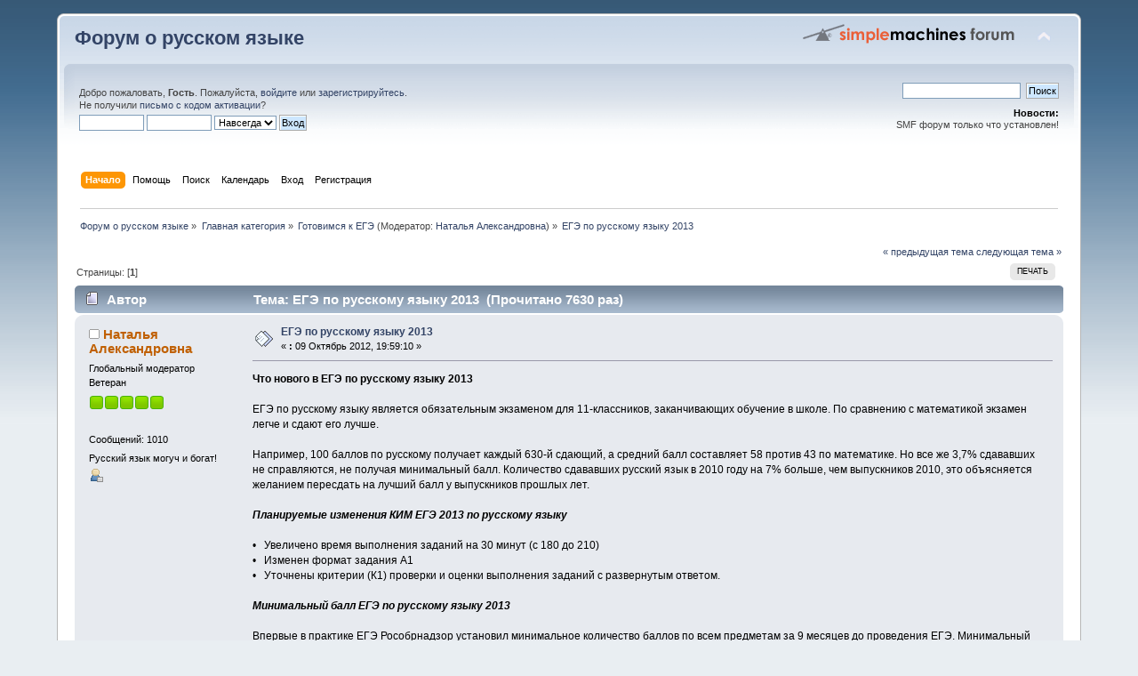

--- FILE ---
content_type: text/html; charset=UTF-8
request_url: https://videotutor-rusyaz.ru/forum/index.php?topic=106.0;prev_next=prev
body_size: 6358
content:
<!DOCTYPE html PUBLIC "-//W3C//DTD XHTML 1.0 Transitional//EN" "http://www.w3.org/TR/xhtml1/DTD/xhtml1-transitional.dtd">
<html xmlns="http://www.w3.org/1999/xhtml">
<head>
	<link rel="stylesheet" type="text/css" href="https://videotutor-rusyaz.ru/forum/Themes/default/css/index.css?fin20" />
	<link rel="stylesheet" type="text/css" href="https://videotutor-rusyaz.ru/forum/Themes/default/css/webkit.css" />
	<script type="text/javascript" src="https://videotutor-rusyaz.ru/forum/Themes/default/scripts/script.js?fin20"></script>
	<script type="text/javascript" src="https://videotutor-rusyaz.ru/forum/Themes/default/scripts/theme.js?fin20"></script>
	<script type="text/javascript"><!-- // --><![CDATA[
		var smf_theme_url = "https://videotutor-rusyaz.ru/forum/Themes/default";
		var smf_default_theme_url = "https://videotutor-rusyaz.ru/forum/Themes/default";
		var smf_images_url = "https://videotutor-rusyaz.ru/forum/Themes/default/images";
		var smf_scripturl = "https://videotutor-rusyaz.ru/forum/index.php?PHPSESSID=fuan5nma39cm39n9nb5kpjb3f1&amp;";
		var smf_iso_case_folding = false;
		var smf_charset = "UTF-8";
		var ajax_notification_text = "Загружается...";
		var ajax_notification_cancel_text = "Отменить";
	// ]]></script>
	<meta http-equiv="Content-Type" content="text/html; charset=UTF-8" />
	<meta name="description" content="ЕГЭ по русскому языку 2013" />
	<title>ЕГЭ по русскому языку 2013</title>
	<meta name="robots" content="noindex" />
	<link rel="canonical" href="https://videotutor-rusyaz.ru/forum/index.php?PHPSESSID=fuan5nma39cm39n9nb5kpjb3f1&amp;topic=87.0" />
	<link rel="help" href="https://videotutor-rusyaz.ru/forum/index.php?PHPSESSID=fuan5nma39cm39n9nb5kpjb3f1&amp;action=help" />
	<link rel="search" href="https://videotutor-rusyaz.ru/forum/index.php?PHPSESSID=fuan5nma39cm39n9nb5kpjb3f1&amp;action=search" />
	<link rel="contents" href="https://videotutor-rusyaz.ru/forum/index.php?PHPSESSID=fuan5nma39cm39n9nb5kpjb3f1&amp;" />
	<link rel="alternate" type="application/rss+xml" title="Форум о русском языке - RSS" href="https://videotutor-rusyaz.ru/forum/index.php?PHPSESSID=fuan5nma39cm39n9nb5kpjb3f1&amp;type=rss;action=.xml" />
	<link rel="prev" href="https://videotutor-rusyaz.ru/forum/index.php?PHPSESSID=fuan5nma39cm39n9nb5kpjb3f1&amp;topic=87.0;prev_next=prev" />
	<link rel="next" href="https://videotutor-rusyaz.ru/forum/index.php?PHPSESSID=fuan5nma39cm39n9nb5kpjb3f1&amp;topic=87.0;prev_next=next" />
	<link rel="index" href="https://videotutor-rusyaz.ru/forum/index.php?PHPSESSID=fuan5nma39cm39n9nb5kpjb3f1&amp;board=3.0" />
	<script type="text/javascript">
		function smfAutoTask()
		{
			var tempImage = new Image();
			tempImage.src = "https://videotutor-rusyaz.ru/forum/index.php?PHPSESSID=fuan5nma39cm39n9nb5kpjb3f1&amp;scheduled=task;ts=1768514400";
		}
		window.setTimeout("smfAutoTask();", 1);
	</script>
		<script type="text/javascript" src="https://videotutor-rusyaz.ru/forum/Themes/default/scripts/captcha.js"></script>
</head>
<body>
<div id="wrapper" style="width: 90%">
	<div id="header"><div class="frame">
		<div id="top_section">
			<h1 class="forumtitle">
				<a href="https://videotutor-rusyaz.ru/forum/index.php?PHPSESSID=fuan5nma39cm39n9nb5kpjb3f1&amp;">Форум о русском языке</a>
			</h1>
			<img id="upshrink" src="https://videotutor-rusyaz.ru/forum/Themes/default/images/upshrink.png" alt="*" title="Свернуть/Развернуть" style="display: none;" />
			<img id="smflogo" src="https://videotutor-rusyaz.ru/forum/Themes/default/images/smflogo.png" alt="Simple Machines Forum" title="Simple Machines Forum" />
		</div>
		<div id="upper_section" class="middletext">
			<div class="user">
				<script type="text/javascript" src="https://videotutor-rusyaz.ru/forum/Themes/default/scripts/sha1.js"></script>
				<form id="guest_form" action="https://videotutor-rusyaz.ru/forum/index.php?PHPSESSID=fuan5nma39cm39n9nb5kpjb3f1&amp;action=login2" method="post" accept-charset="UTF-8"  onsubmit="hashLoginPassword(this, '33d50bd867180d76c9abb2a345b7a689');">
					<div class="info">Добро пожаловать, <strong>Гость</strong>. Пожалуйста, <a href="https://videotutor-rusyaz.ru/forum/index.php?PHPSESSID=fuan5nma39cm39n9nb5kpjb3f1&amp;action=login">войдите</a> или <a href="https://videotutor-rusyaz.ru/forum/index.php?PHPSESSID=fuan5nma39cm39n9nb5kpjb3f1&amp;action=register">зарегистрируйтесь</a>.<br />Не получили <a href="https://videotutor-rusyaz.ru/forum/index.php?PHPSESSID=fuan5nma39cm39n9nb5kpjb3f1&amp;action=activate">письмо с кодом активации</a>?</div>
					<input type="text" name="user" size="10" class="input_text" />
					<input type="password" name="passwrd" size="10" class="input_password" />
					<select name="cookielength">
						<option value="60">1 час</option>
						<option value="1440">1 день</option>
						<option value="10080">1 неделя</option>
						<option value="43200">1 месяц</option>
						<option value="-1" selected="selected">Навсегда</option>
					</select>
					<input type="submit" value="Вход" class="button_submit" /><br />
					<div class="info"></div>
					<input type="hidden" name="hash_passwrd" value="" />
				</form>
			</div>
			<div class="news normaltext">
				<form id="search_form" action="https://videotutor-rusyaz.ru/forum/index.php?PHPSESSID=fuan5nma39cm39n9nb5kpjb3f1&amp;action=search2" method="post" accept-charset="UTF-8">
					<input type="text" name="search" value="" class="input_text" />&nbsp;
					<input type="submit" name="submit" value="Поиск" class="button_submit" />
					<input type="hidden" name="advanced" value="0" />
					<input type="hidden" name="topic" value="87" /></form>
				<h2>Новости: </h2>
				<p>SMF форум только что установлен!</p>
			</div>
		</div>
		<br class="clear" />
		<script type="text/javascript"><!-- // --><![CDATA[
			var oMainHeaderToggle = new smc_Toggle({
				bToggleEnabled: true,
				bCurrentlyCollapsed: false,
				aSwappableContainers: [
					'upper_section'
				],
				aSwapImages: [
					{
						sId: 'upshrink',
						srcExpanded: smf_images_url + '/upshrink.png',
						altExpanded: 'Свернуть/Развернуть',
						srcCollapsed: smf_images_url + '/upshrink2.png',
						altCollapsed: 'Свернуть/Развернуть'
					}
				],
				oThemeOptions: {
					bUseThemeSettings: false,
					sOptionName: 'collapse_header',
					sSessionVar: 'abe7ec2',
					sSessionId: '33d50bd867180d76c9abb2a345b7a689'
				},
				oCookieOptions: {
					bUseCookie: true,
					sCookieName: 'upshrink'
				}
			});
		// ]]></script>
		<div id="main_menu">
			<ul class="dropmenu" id="menu_nav">
				<li id="button_home">
					<a class="active firstlevel" href="https://videotutor-rusyaz.ru/forum/index.php?PHPSESSID=fuan5nma39cm39n9nb5kpjb3f1&amp;">
						<span class="last firstlevel">Начало</span>
					</a>
				</li>
				<li id="button_help">
					<a class="firstlevel" href="https://videotutor-rusyaz.ru/forum/index.php?PHPSESSID=fuan5nma39cm39n9nb5kpjb3f1&amp;action=help">
						<span class="firstlevel">Помощь</span>
					</a>
				</li>
				<li id="button_search">
					<a class="firstlevel" href="https://videotutor-rusyaz.ru/forum/index.php?PHPSESSID=fuan5nma39cm39n9nb5kpjb3f1&amp;action=search">
						<span class="firstlevel">Поиск</span>
					</a>
				</li>
				<li id="button_calendar">
					<a class="firstlevel" href="https://videotutor-rusyaz.ru/forum/index.php?PHPSESSID=fuan5nma39cm39n9nb5kpjb3f1&amp;action=calendar">
						<span class="firstlevel">Календарь</span>
					</a>
				</li>
				<li id="button_login">
					<a class="firstlevel" href="https://videotutor-rusyaz.ru/forum/index.php?PHPSESSID=fuan5nma39cm39n9nb5kpjb3f1&amp;action=login">
						<span class="firstlevel">Вход</span>
					</a>
				</li>
				<li id="button_register">
					<a class="firstlevel" href="https://videotutor-rusyaz.ru/forum/index.php?PHPSESSID=fuan5nma39cm39n9nb5kpjb3f1&amp;action=register">
						<span class="last firstlevel">Регистрация</span>
					</a>
				</li>
			</ul>
		</div>
		<br class="clear" />
	</div></div>
	<div id="content_section"><div class="frame">
		<div id="main_content_section">
	<div class="navigate_section">
		<ul>
			<li>
				<a href="https://videotutor-rusyaz.ru/forum/index.php?PHPSESSID=fuan5nma39cm39n9nb5kpjb3f1&amp;"><span>Форум о русском языке</span></a> &#187;
			</li>
			<li>
				<a href="https://videotutor-rusyaz.ru/forum/index.php?PHPSESSID=fuan5nma39cm39n9nb5kpjb3f1&amp;#c1"><span>Главная категория</span></a> &#187;
			</li>
			<li>
				<a href="https://videotutor-rusyaz.ru/forum/index.php?PHPSESSID=fuan5nma39cm39n9nb5kpjb3f1&amp;board=3.0"><span>Готовимся к ЕГЭ</span></a> (Модератор: <a href="https://videotutor-rusyaz.ru/forum/index.php?PHPSESSID=fuan5nma39cm39n9nb5kpjb3f1&amp;action=profile;u=3" title="Модератор">Наталья Александровна</a>) &#187;
			</li>
			<li class="last">
				<a href="https://videotutor-rusyaz.ru/forum/index.php?PHPSESSID=fuan5nma39cm39n9nb5kpjb3f1&amp;topic=87.0"><span>ЕГЭ по русскому языку 2013</span></a>
			</li>
		</ul>
	</div>
			<a id="top"></a>
			<a id="msg107"></a>
			<div class="pagesection">
				<div class="nextlinks"><a href="https://videotutor-rusyaz.ru/forum/index.php?PHPSESSID=fuan5nma39cm39n9nb5kpjb3f1&amp;topic=87.0;prev_next=prev#new">&laquo; предыдущая тема</a> <a href="https://videotutor-rusyaz.ru/forum/index.php?PHPSESSID=fuan5nma39cm39n9nb5kpjb3f1&amp;topic=87.0;prev_next=next#new">следующая тема &raquo;</a></div>
		<div class="buttonlist floatright">
			<ul>
				<li><a class="button_strip_print" href="https://videotutor-rusyaz.ru/forum/index.php?PHPSESSID=fuan5nma39cm39n9nb5kpjb3f1&amp;action=printpage;topic=87.0" rel="new_win nofollow"><span class="last">Печать</span></a></li>
			</ul>
		</div>
				<div class="pagelinks floatleft">Страницы: [<strong>1</strong>] </div>
			</div>
			<div id="forumposts">
				<div class="cat_bar">
					<h3 class="catbg">
						<img src="https://videotutor-rusyaz.ru/forum/Themes/default/images/topic/normal_post.gif" align="bottom" alt="" />
						<span id="author">Автор</span>
						Тема: ЕГЭ по русскому языку 2013 &nbsp;(Прочитано 7630 раз)
					</h3>
				</div>
				<form action="https://videotutor-rusyaz.ru/forum/index.php?PHPSESSID=fuan5nma39cm39n9nb5kpjb3f1&amp;action=quickmod2;topic=87.0" method="post" accept-charset="UTF-8" name="quickModForm" id="quickModForm" style="margin: 0;" onsubmit="return oQuickModify.bInEditMode ? oQuickModify.modifySave('33d50bd867180d76c9abb2a345b7a689', 'abe7ec2') : false">
				<div class="windowbg">
					<span class="topslice"><span></span></span>
					<div class="post_wrapper">
						<div class="poster">
							<h4>
								<img src="https://videotutor-rusyaz.ru/forum/Themes/default/images/useroff.gif" alt="Оффлайн" />
								<a href="https://videotutor-rusyaz.ru/forum/index.php?PHPSESSID=fuan5nma39cm39n9nb5kpjb3f1&amp;action=profile;u=3" title="Просмотр профиля Наталья Александровна">Наталья Александровна</a>
							</h4>
							<ul class="reset smalltext" id="msg_107_extra_info">
								<li class="membergroup">Глобальный модератор</li>
								<li class="postgroup">Ветеран</li>
								<li class="stars"><img src="https://videotutor-rusyaz.ru/forum/Themes/default/images/starmod.gif" alt="*" /><img src="https://videotutor-rusyaz.ru/forum/Themes/default/images/starmod.gif" alt="*" /><img src="https://videotutor-rusyaz.ru/forum/Themes/default/images/starmod.gif" alt="*" /><img src="https://videotutor-rusyaz.ru/forum/Themes/default/images/starmod.gif" alt="*" /><img src="https://videotutor-rusyaz.ru/forum/Themes/default/images/starmod.gif" alt="*" /></li>
								<li class="avatar">
									<a href="https://videotutor-rusyaz.ru/forum/index.php?PHPSESSID=fuan5nma39cm39n9nb5kpjb3f1&amp;action=profile;u=3">
										<img class="avatar" src="https://videotutor-rusyaz.ru/forum/index.php?PHPSESSID=fuan5nma39cm39n9nb5kpjb3f1&amp;action=dlattach;attach=1;type=avatar" alt="" />
									</a>
								</li>
								<li class="postcount">Сообщений: 1010</li>
								<li class="blurb">Русский язык могуч и богат!</li>
								<li class="profile">
									<ul>
										<li><a href="https://videotutor-rusyaz.ru/forum/index.php?PHPSESSID=fuan5nma39cm39n9nb5kpjb3f1&amp;action=profile;u=3"><img src="https://videotutor-rusyaz.ru/forum/Themes/default/images/icons/profile_sm.gif" alt="Просмотр профиля" title="Просмотр профиля" /></a></li>
									</ul>
								</li>
							</ul>
						</div>
						<div class="postarea">
							<div class="flow_hidden">
								<div class="keyinfo">
									<div class="messageicon">
										<img src="https://videotutor-rusyaz.ru/forum/Themes/default/images/post/xx.gif" alt="" />
									</div>
									<h5 id="subject_107">
										<a href="https://videotutor-rusyaz.ru/forum/index.php?PHPSESSID=fuan5nma39cm39n9nb5kpjb3f1&amp;topic=87.msg107#msg107" rel="nofollow">ЕГЭ по русскому языку 2013</a>
									</h5>
									<div class="smalltext">&#171; <strong> :</strong> 09 Октябрь 2012, 19:59:10 &#187;</div>
									<div id="msg_107_quick_mod"></div>
								</div>
							</div>
							<div class="post">
								<div class="inner" id="msg_107"><strong>Что нового в ЕГЭ по русскому языку 2013</strong><br /><br />ЕГЭ по русскому языку является обязательным экзаменом для 11-классников, заканчивающих обучение в школе. По сравнению с математикой экзамен легче и сдают его лучше. <br /><br />Например, 100 баллов по русскому получает каждый 630-й сдающий, а средний балл составляет 58 против 43 по математике. Но все же 3,7% сдававших не справляются, не получая минимальный балл. Количество сдававших русский язык в 2010 году на 7% больше, чем выпускников 2010, это объясняется желанием пересдать на лучший балл у выпускников прошлых лет.<br /><br /><em><strong>Планируемые изменения КИМ ЕГЭ 2013 по русскому языку</strong></em><br /><br />•&nbsp;&nbsp;&nbsp;Увеличено время выполнения заданий на 30 минут (с 180 до 210)<br />•&nbsp;&nbsp;&nbsp;Изменен формат задания А1<br />•&nbsp;&nbsp;&nbsp;Уточнены критерии (К1) проверки и оценки выполнения заданий с развернутым ответом.<br /><br /><em><strong>Минимальный балл ЕГЭ по русскому языку 2013</strong></em><br /><br />Впервые в практике ЕГЭ Рособрнадзор установил минимальное количество баллов по всем предметам за 9 месяцев до проведения ЕГЭ. Минимальный балл ЕГЭ по русскому в 2013 году составил 36 баллов.<br /><br /><strong><em>Проверить свои знания предмета вы можете, пройдя тесты в разделе Экзамены, а также подписавшись на нашу рассылку</em>.</strong></div>
							</div>
						</div>
						<div class="moderatorbar">
							<div class="smalltext modified" id="modified_107">
								&#171; <em>Последнее редактирование: 09 Октябрь 2012, 23:06:44 от Наталья Александровна</em> &#187;
							</div>
							<div class="smalltext reportlinks">
								<img src="https://videotutor-rusyaz.ru/forum/Themes/default/images/ip.gif" alt="" />
								Записан
							</div>
							<div class="signature" id="msg_107_signature">И мы сохраним тебя, русская речь, великое русское слово.</div>
						</div>
					</div>
					<span class="botslice"><span></span></span>
				</div>
				<hr class="post_separator" />
				<a id="msg113"></a><a id="new"></a>
				<div class="windowbg2">
					<span class="topslice"><span></span></span>
					<div class="post_wrapper">
						<div class="poster">
							<h4>
								<img src="https://videotutor-rusyaz.ru/forum/Themes/default/images/useroff.gif" alt="Оффлайн" />
								<a href="https://videotutor-rusyaz.ru/forum/index.php?PHPSESSID=fuan5nma39cm39n9nb5kpjb3f1&amp;action=profile;u=210" title="Просмотр профиля Галина Сергеева">Галина Сергеева</a>
							</h4>
							<ul class="reset smalltext" id="msg_113_extra_info">
								<li class="postgroup">Новичок</li>
								<li class="stars"><img src="https://videotutor-rusyaz.ru/forum/Themes/default/images/star.gif" alt="*" /></li>
								<li class="avatar">
									<a href="https://videotutor-rusyaz.ru/forum/index.php?PHPSESSID=fuan5nma39cm39n9nb5kpjb3f1&amp;action=profile;u=210">
										<img class="avatar" src="https://videotutor-rusyaz.ru/forum/avatars/Musicians/Jewel.jpg" alt="" />
									</a>
								</li>
								<li class="postcount">Сообщений: 2</li>
								<li class="blurb">www.russkyiaz.ru</li>
								<li class="profile">
									<ul>
										<li><a href="https://videotutor-rusyaz.ru/forum/index.php?PHPSESSID=fuan5nma39cm39n9nb5kpjb3f1&amp;action=profile;u=210"><img src="https://videotutor-rusyaz.ru/forum/Themes/default/images/icons/profile_sm.gif" alt="Просмотр профиля" title="Просмотр профиля" /></a></li>
									</ul>
								</li>
							</ul>
						</div>
						<div class="postarea">
							<div class="flow_hidden">
								<div class="keyinfo">
									<div class="messageicon">
										<img src="https://videotutor-rusyaz.ru/forum/Themes/default/images/post/xx.gif" alt="" />
									</div>
									<h5 id="subject_113">
										<a href="https://videotutor-rusyaz.ru/forum/index.php?PHPSESSID=fuan5nma39cm39n9nb5kpjb3f1&amp;topic=87.msg113#msg113" rel="nofollow">Re: ЕГЭ по русскому языку 2013</a>
									</h5>
									<div class="smalltext">&#171; <strong>Ответ #1 :</strong> 21 Ноябрь 2012, 14:15:53 &#187;</div>
									<div id="msg_113_quick_mod"></div>
								</div>
							</div>
							<div class="post">
								<div class="inner" id="msg_113">ну да это не матрицу в квадратный корень возводить!!!! <img src="https://videotutor-rusyaz.ru/forum/Smileys/default/wink.gif" alt=";&#41;" title="Подмигивающий" class="smiley" /></div>
							</div>
						</div>
						<div class="moderatorbar">
							<div class="smalltext modified" id="modified_113">
							</div>
							<div class="smalltext reportlinks">
								<img src="https://videotutor-rusyaz.ru/forum/Themes/default/images/ip.gif" alt="" />
								Записан
							</div>
							<div class="signature" id="msg_113_signature">Русский язык, литература, тематическое планирование уроков</div>
						</div>
					</div>
					<span class="botslice"><span></span></span>
				</div>
				<hr class="post_separator" />
				</form>
			</div>
			<a id="lastPost"></a>
			<div class="pagesection">
				
		<div class="buttonlist floatright">
			<ul>
				<li><a class="button_strip_print" href="https://videotutor-rusyaz.ru/forum/index.php?PHPSESSID=fuan5nma39cm39n9nb5kpjb3f1&amp;action=printpage;topic=87.0" rel="new_win nofollow"><span class="last">Печать</span></a></li>
			</ul>
		</div>
				<div class="pagelinks floatleft">Страницы: [<strong>1</strong>] </div>
				<div class="nextlinks_bottom"><a href="https://videotutor-rusyaz.ru/forum/index.php?PHPSESSID=fuan5nma39cm39n9nb5kpjb3f1&amp;topic=87.0;prev_next=prev#new">&laquo; предыдущая тема</a> <a href="https://videotutor-rusyaz.ru/forum/index.php?PHPSESSID=fuan5nma39cm39n9nb5kpjb3f1&amp;topic=87.0;prev_next=next#new">следующая тема &raquo;</a></div>
			</div>
	<div class="navigate_section">
		<ul>
			<li>
				<a href="https://videotutor-rusyaz.ru/forum/index.php?PHPSESSID=fuan5nma39cm39n9nb5kpjb3f1&amp;"><span>Форум о русском языке</span></a> &#187;
			</li>
			<li>
				<a href="https://videotutor-rusyaz.ru/forum/index.php?PHPSESSID=fuan5nma39cm39n9nb5kpjb3f1&amp;#c1"><span>Главная категория</span></a> &#187;
			</li>
			<li>
				<a href="https://videotutor-rusyaz.ru/forum/index.php?PHPSESSID=fuan5nma39cm39n9nb5kpjb3f1&amp;board=3.0"><span>Готовимся к ЕГЭ</span></a> (Модератор: <a href="https://videotutor-rusyaz.ru/forum/index.php?PHPSESSID=fuan5nma39cm39n9nb5kpjb3f1&amp;action=profile;u=3" title="Модератор">Наталья Александровна</a>) &#187;
			</li>
			<li class="last">
				<a href="https://videotutor-rusyaz.ru/forum/index.php?PHPSESSID=fuan5nma39cm39n9nb5kpjb3f1&amp;topic=87.0"><span>ЕГЭ по русскому языку 2013</span></a>
			</li>
		</ul>
	</div>
			<div id="moderationbuttons"></div>
			<div class="plainbox" id="display_jump_to">&nbsp;</div>
		<br class="clear" />
			<form action="https://videotutor-rusyaz.ru/forum/index.php?PHPSESSID=fuan5nma39cm39n9nb5kpjb3f1&amp;action=spellcheck" method="post" accept-charset="UTF-8" name="spell_form" id="spell_form" target="spellWindow"><input type="hidden" name="spellstring" value="" /></form>
				<script type="text/javascript" src="https://videotutor-rusyaz.ru/forum/Themes/default/scripts/spellcheck.js"></script>
				<script type="text/javascript" src="https://videotutor-rusyaz.ru/forum/Themes/default/scripts/topic.js"></script>
				<script type="text/javascript"><!-- // --><![CDATA[
					var oQuickReply = new QuickReply({
						bDefaultCollapsed: true,
						iTopicId: 87,
						iStart: 0,
						sScriptUrl: smf_scripturl,
						sImagesUrl: "https://videotutor-rusyaz.ru/forum/Themes/default/images",
						sContainerId: "quickReplyOptions",
						sImageId: "quickReplyExpand",
						sImageCollapsed: "collapse.gif",
						sImageExpanded: "expand.gif",
						sJumpAnchor: "quickreply"
					});
					if ('XMLHttpRequest' in window)
					{
						var oQuickModify = new QuickModify({
							sScriptUrl: smf_scripturl,
							bShowModify: true,
							iTopicId: 87,
							sTemplateBodyEdit: '\n\t\t\t\t\t\t\t\t<div id="quick_edit_body_container" style="width: 90%">\n\t\t\t\t\t\t\t\t\t<div id="error_box" style="padding: 4px;" class="error"><' + '/div>\n\t\t\t\t\t\t\t\t\t<textarea class="editor" name="message" rows="12" style="width: 100%; margin-bottom: 10px;" tabindex="1">%body%<' + '/textarea><br />\n\t\t\t\t\t\t\t\t\t<input type="hidden" name="abe7ec2" value="33d50bd867180d76c9abb2a345b7a689" />\n\t\t\t\t\t\t\t\t\t<input type="hidden" name="topic" value="87" />\n\t\t\t\t\t\t\t\t\t<input type="hidden" name="msg" value="%msg_id%" />\n\t\t\t\t\t\t\t\t\t<div class="righttext">\n\t\t\t\t\t\t\t\t\t\t<input type="submit" name="post" value="Сохранить" tabindex="2" onclick="return oQuickModify.modifySave(\'33d50bd867180d76c9abb2a345b7a689\', \'abe7ec2\');" accesskey="s" class="button_submit" />&nbsp;&nbsp;<input type="button" value="Проверка орфографии" tabindex="3" onclick="spellCheck(\'quickModForm\', \'message\');" class="button_submit" />&nbsp;&nbsp;<input type="submit" name="cancel" value="Отменить" tabindex="4" onclick="return oQuickModify.modifyCancel();" class="button_submit" />\n\t\t\t\t\t\t\t\t\t<' + '/div>\n\t\t\t\t\t\t\t\t<' + '/div>',
							sTemplateSubjectEdit: '<input type="text" style="width: 90%;" name="subject" value="%subject%" size="80" maxlength="80" tabindex="5" class="input_text" />',
							sTemplateBodyNormal: '%body%',
							sTemplateSubjectNormal: '<a hr'+'ef="https://videotutor-rusyaz.ru/forum/index.php?PHPSESSID=fuan5nma39cm39n9nb5kpjb3f1&amp;'+'?topic=87.msg%msg_id%#msg%msg_id%" rel="nofollow">%subject%<' + '/a>',
							sTemplateTopSubject: 'Тема: %subject% &nbsp;(Прочитано 7630 раз)',
							sErrorBorderStyle: '1px solid red'
						});

						aJumpTo[aJumpTo.length] = new JumpTo({
							sContainerId: "display_jump_to",
							sJumpToTemplate: "<label class=\"smalltext\" for=\"%select_id%\">Перейти в:<" + "/label> %dropdown_list%",
							iCurBoardId: 3,
							iCurBoardChildLevel: 0,
							sCurBoardName: "Готовимся к ЕГЭ",
							sBoardChildLevelIndicator: "==",
							sBoardPrefix: "=> ",
							sCatSeparator: "-----------------------------",
							sCatPrefix: "",
							sGoButtonLabel: "да"
						});

						aIconLists[aIconLists.length] = new IconList({
							sBackReference: "aIconLists[" + aIconLists.length + "]",
							sIconIdPrefix: "msg_icon_",
							sScriptUrl: smf_scripturl,
							bShowModify: true,
							iBoardId: 3,
							iTopicId: 87,
							sSessionId: "33d50bd867180d76c9abb2a345b7a689",
							sSessionVar: "abe7ec2",
							sLabelIconList: "Иконка сообщения",
							sBoxBackground: "transparent",
							sBoxBackgroundHover: "#ffffff",
							iBoxBorderWidthHover: 1,
							sBoxBorderColorHover: "#adadad" ,
							sContainerBackground: "#ffffff",
							sContainerBorder: "1px solid #adadad",
							sItemBorder: "1px solid #ffffff",
							sItemBorderHover: "1px dotted gray",
							sItemBackground: "transparent",
							sItemBackgroundHover: "#e0e0f0"
						});
					}
				// ]]></script>
			<script type="text/javascript"><!-- // --><![CDATA[
				var verificationpostHandle = new smfCaptcha("https://videotutor-rusyaz.ru/forum/index.php?PHPSESSID=fuan5nma39cm39n9nb5kpjb3f1&amp;action=verificationcode;vid=post;rand=82c2c5e43c3568dc64da3157952d2472", "post", 1);
			// ]]></script>
		</div>
	</div></div>
	<div id="footer_section"><div class="frame">
		<ul class="reset">
			<li class="copyright">
			<span class="smalltext" style="display: inline; visibility: visible; font-family: Verdana, Arial, sans-serif;"><a href="https://videotutor-rusyaz.ru/forum/index.php?PHPSESSID=fuan5nma39cm39n9nb5kpjb3f1&amp;action=credits" title="Simple Machines Forum" target="_blank" class="new_win">SMF 2.0.2</a> |
 <a href="http://www.simplemachines.org/about/smf/license.php" title="License" target="_blank" class="new_win">SMF &copy; 2011</a>, <a href="http://www.simplemachines.org" title="Simple Machines" target="_blank" class="new_win">Simple Machines</a>
			</span></li>
			<li><a id="button_xhtml" href="http://validator.w3.org/check?uri=referer" target="_blank" class="new_win" title="Valid XHTML 1.0!"><span>XHTML</span></a></li>
			<li><a id="button_rss" href="https://videotutor-rusyaz.ru/forum/index.php?PHPSESSID=fuan5nma39cm39n9nb5kpjb3f1&amp;action=.xml;type=rss" class="new_win"><span>RSS</span></a></li>
			<li class="last"><a id="button_wap2" href="https://videotutor-rusyaz.ru/forum/index.php?PHPSESSID=fuan5nma39cm39n9nb5kpjb3f1&amp;wap2" class="new_win"><span>Мобильная версия</span></a></li>
		</ul>
	</div></div>
</div>
</body></html>